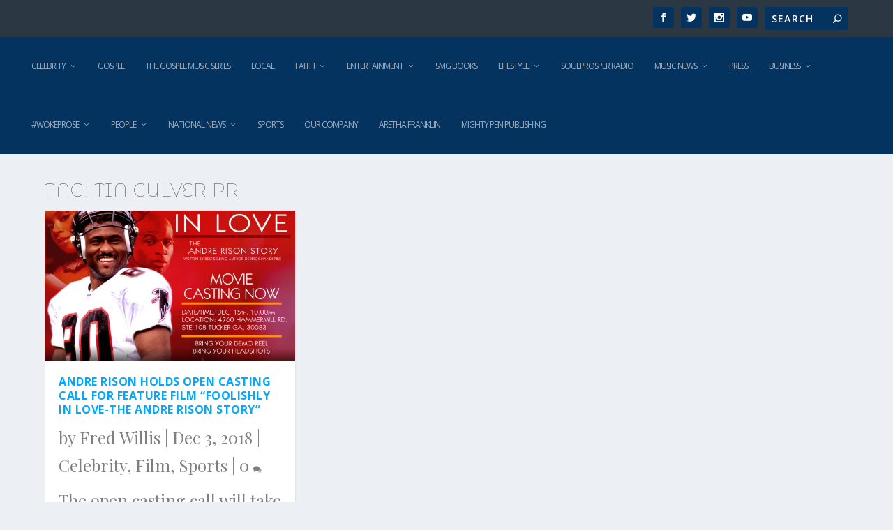

--- FILE ---
content_type: text/html; charset=utf-8
request_url: https://www.google.com/recaptcha/api2/aframe
body_size: 269
content:
<!DOCTYPE HTML><html><head><meta http-equiv="content-type" content="text/html; charset=UTF-8"></head><body><script nonce="FVOHuqR6bWqNN22eijXTQA">/** Anti-fraud and anti-abuse applications only. See google.com/recaptcha */ try{var clients={'sodar':'https://pagead2.googlesyndication.com/pagead/sodar?'};window.addEventListener("message",function(a){try{if(a.source===window.parent){var b=JSON.parse(a.data);var c=clients[b['id']];if(c){var d=document.createElement('img');d.src=c+b['params']+'&rc='+(localStorage.getItem("rc::a")?sessionStorage.getItem("rc::b"):"");window.document.body.appendChild(d);sessionStorage.setItem("rc::e",parseInt(sessionStorage.getItem("rc::e")||0)+1);localStorage.setItem("rc::h",'1768805095360');}}}catch(b){}});window.parent.postMessage("_grecaptcha_ready", "*");}catch(b){}</script></body></html>

--- FILE ---
content_type: text/css
request_url: https://www.soulprospermedia.com/wp-content/et-cache/taxonomy/post_tag/46172/et-extra-dynamic-late.css?ver=1768449764
body_size: -2
content:
@font-face{font-family:ETmodules;font-display:block;src:url(//www.soulprospermedia.com/wp-content/themes/Extra/core/admin/fonts/modules/all/modules.eot);src:url(//www.soulprospermedia.com/wp-content/themes/Extra/core/admin/fonts/modules/all/modules.eot?#iefix) format("embedded-opentype"),url(//www.soulprospermedia.com/wp-content/themes/Extra/core/admin/fonts/modules/all/modules.woff) format("woff"),url(//www.soulprospermedia.com/wp-content/themes/Extra/core/admin/fonts/modules/all/modules.ttf) format("truetype"),url(//www.soulprospermedia.com/wp-content/themes/Extra/core/admin/fonts/modules/all/modules.svg#ETmodules) format("svg");font-weight:400;font-style:normal}

--- FILE ---
content_type: text/css
request_url: https://www.soulprospermedia.com/wp-content/et-cache/46172/et-core-unified-46172.min.css?ver=1768394266
body_size: 159
content:
#et-menu li a{font-size:12px}#et-menu li{letter-spacing:-1px}#et-navigation ul li,#et-navigation li a,#et-navigation>ul>li>a{font-weight:normal;font-style:normal;text-transform:uppercase;text-decoration:none}#main-header{background-color:#053360}#et-info .et-cart,#et-info .et-top-search .et-search-field,#et-info .et-extra-social-icons .et-extra-icon{background-color:#053360}.et-fixed-header #et-menu li a{font-size:14px}.et-fixed-header #main-header{background-color:#001b68}@media only screen and (min-width:768px){#main-header .logo{height:40.8px;margin:19.6px 0}.header.centered #et-navigation>ul>li>a{padding-bottom:34px}}@media only screen and (min-width:768px){.header.centered #et-navigation>ul>li>a{padding-top:34px}.header.centered #et-navigation>ul>li>a:before{top:44px}}@media only screen and (min-width:768px){.et-fixed-header #main-header .logo{height:30.6px;margin:14.7px 0}.et-fixed-header .header.centered #et-navigation>ul>li>a{padding-bottom:23px}}@media only screen and (min-width:768px){.et-fixed-header .header.centered #et-navigation>ul>li>a{padding-top:23px}.et-fixed-header .header.centered #et-navigation>ul>li>a:before{top:33px}}@media only screen and (max-width:1025px){#et-mobile-navigation .show-menu-button{margin:20px 0}}